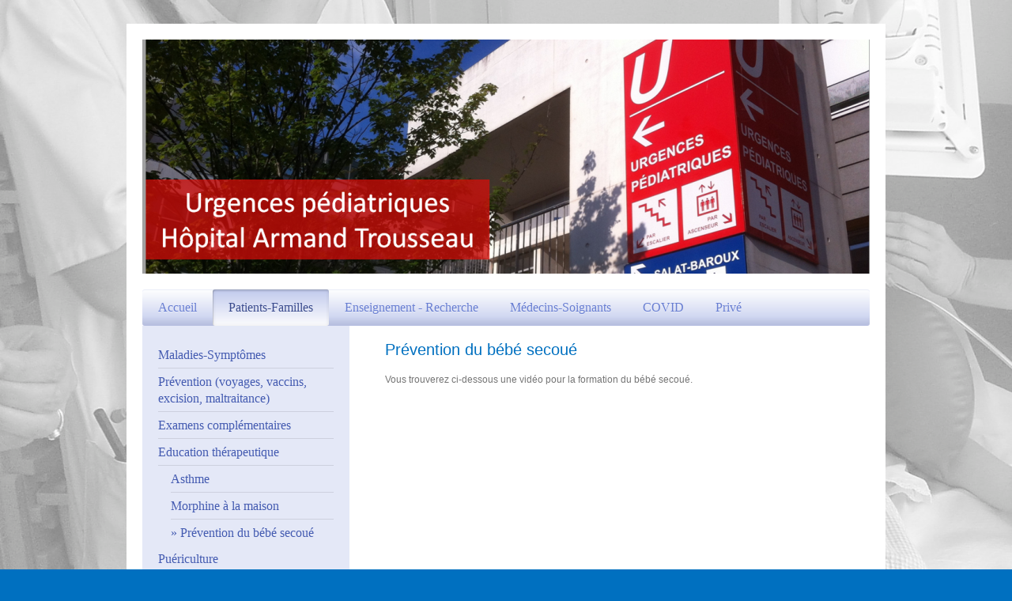

--- FILE ---
content_type: text/html; charset=UTF-8
request_url: https://www.urgencestrousseau.fr/patients-familles/education-th%C3%A9rapeutique/pr%C3%A9vention-du-b%C3%A9b%C3%A9-secou%C3%A9/
body_size: 9851
content:
<!DOCTYPE html>
<html lang="fr"  ><head prefix="og: http://ogp.me/ns# fb: http://ogp.me/ns/fb# business: http://ogp.me/ns/business#">
    <meta http-equiv="Content-Type" content="text/html; charset=utf-8"/>
    <meta name="generator" content="IONOS MyWebsite"/>
        
    <link rel="dns-prefetch" href="//cdn.website-start.de/"/>
    <link rel="dns-prefetch" href="//104.mod.mywebsite-editor.com"/>
    <link rel="dns-prefetch" href="https://104.sb.mywebsite-editor.com/"/>
    <link rel="shortcut icon" href="//cdn.website-start.de/favicon.ico"/>
        <title>Urgences Pédiatriques Hôpital Trousseau - Prévention du bébé secoué</title>
    <style type="text/css">@media screen and (max-device-width: 1024px) {.diyw a.switchViewWeb {display: inline !important;}}</style>
    
    <meta name="viewport" content="width=device-width, initial-scale=1, maximum-scale=1, minimal-ui"/>

<meta name="format-detection" content="telephone=no"/>
        <meta name="keywords" content="&quot;urgences pédiatriques&quot;, urgences trousseau&quot;, urgences pediatriques&quot;, hôpital trousseau&quot;, urgences, pédiatriques, enfants, trousseau, hopital, hôpital, médecin, pédiatre, pediatrique, médecine, chirurgie, traumatologie, docteur"/>
            <meta name="description" content="Nouvelle page"/>
            <meta name="robots" content="index,follow"/>
        <link href="//cdn.website-start.de/templates/2000/style.css?1758547156484" rel="stylesheet" type="text/css"/>
    <link href="https://www.urgencestrousseau.fr/s/style/theming.css?1705933031" rel="stylesheet" type="text/css"/>
    <link href="//cdn.website-start.de/app/cdn/min/group/web.css?1758547156484" rel="stylesheet" type="text/css"/>
<link href="//cdn.website-start.de/app/cdn/min/moduleserver/css/fr_FR/common,counter,shoppingbasket?1758547156484" rel="stylesheet" type="text/css"/>
    <link href="//cdn.website-start.de/app/cdn/min/group/mobilenavigation.css?1758547156484" rel="stylesheet" type="text/css"/>
    <link href="https://104.sb.mywebsite-editor.com/app/logstate2-css.php?site=502017016&amp;t=1767800868" rel="stylesheet" type="text/css"/>

<script type="text/javascript">
    /* <![CDATA[ */
var stagingMode = '';
    /* ]]> */
</script>
<script src="https://104.sb.mywebsite-editor.com/app/logstate-js.php?site=502017016&amp;t=1767800868"></script>

    <link href="//cdn.website-start.de/templates/2000/print.css?1758547156484" rel="stylesheet" media="print" type="text/css"/>
    <script type="text/javascript">
    /* <![CDATA[ */
    var systemurl = 'https://104.sb.mywebsite-editor.com/';
    var webPath = '/';
    var proxyName = '';
    var webServerName = 'www.urgencestrousseau.fr';
    var sslServerUrl = 'https://www.urgencestrousseau.fr';
    var nonSslServerUrl = 'http://www.urgencestrousseau.fr';
    var webserverProtocol = 'http://';
    var nghScriptsUrlPrefix = '//104.mod.mywebsite-editor.com';
    var sessionNamespace = 'DIY_SB';
    var jimdoData = {
        cdnUrl:  '//cdn.website-start.de/',
        messages: {
            lightBox: {
    image : 'Image',
    of: 'sur'
}

        },
        isTrial: 0,
        pageId: 924114783    };
    var script_basisID = "502017016";

    diy = window.diy || {};
    diy.web = diy.web || {};

        diy.web.jsBaseUrl = "//cdn.website-start.de/s/build/";

    diy.context = diy.context || {};
    diy.context.type = diy.context.type || 'web';
    /* ]]> */
</script>

<script type="text/javascript" src="//cdn.website-start.de/app/cdn/min/group/web.js?1758547156484" crossorigin="anonymous"></script><script type="text/javascript" src="//cdn.website-start.de/s/build/web.bundle.js?1758547156484" crossorigin="anonymous"></script><script type="text/javascript" src="//cdn.website-start.de/app/cdn/min/group/mobilenavigation.js?1758547156484" crossorigin="anonymous"></script><script src="//cdn.website-start.de/app/cdn/min/moduleserver/js/fr_FR/common,counter,shoppingbasket?1758547156484"></script>
<script type="text/javascript" src="https://cdn.website-start.de/proxy/apps/static/resource/dependencies/"></script><script type="text/javascript">
                    if (typeof require !== 'undefined') {
                        require.config({
                            waitSeconds : 10,
                            baseUrl : 'https://cdn.website-start.de/proxy/apps/static/js/'
                        });
                    }
                </script><script type="text/javascript" src="//cdn.website-start.de/app/cdn/min/group/pfcsupport.js?1758547156484" crossorigin="anonymous"></script>    <meta property="og:type" content="business.business"/>
    <meta property="og:url" content="https://www.urgencestrousseau.fr/patients-familles/education-thérapeutique/prévention-du-bébé-secoué/"/>
    <meta property="og:title" content="Urgences Pédiatriques Hôpital Trousseau - Prévention du bébé secoué"/>
            <meta property="og:description" content="Nouvelle page"/>
                <meta property="og:image" content="https://www.urgencestrousseau.fr/s/img/emotionheader.png"/>
        <meta property="business:contact_data:country_name" content="France"/>
    
    <meta property="business:contact_data:locality" content="Paris"/>
    
    <meta property="business:contact_data:email" content="ricardo.carbajal@trs.aphp.fr"/>
    <meta property="business:contact_data:postal_code" content="75012"/>
    <meta property="business:contact_data:phone_number" content=" +33 144736487"/>
    <meta property="business:contact_data:fax_number" content=" +33 144736985"/>
    
<meta property="business:hours:day" content="MONDAY"/><meta property="business:hours:start" content="00:00"/><meta property="business:hours:end" content="23:59"/><meta property="business:hours:day" content="TUESDAY"/><meta property="business:hours:start" content="00:00"/><meta property="business:hours:end" content="23:59"/><meta property="business:hours:day" content="WEDNESDAY"/><meta property="business:hours:start" content="00:00"/><meta property="business:hours:end" content="23:59"/><meta property="business:hours:day" content="THURSDAY"/><meta property="business:hours:start" content="00:00"/><meta property="business:hours:end" content="23:59"/><meta property="business:hours:day" content="FRIDAY"/><meta property="business:hours:start" content="00:00"/><meta property="business:hours:end" content="23:59"/><meta property="business:hours:day" content="SATURDAY"/><meta property="business:hours:start" content="00:00"/><meta property="business:hours:end" content="23:59"/><meta property="business:hours:day" content="SUNDAY"/><meta property="business:hours:start" content="00:00"/><meta property="business:hours:end" content="23:59"/></head>


<body class="body diyBgActive  cc-pagemode-default diyfeSidebarLeft diy-market-fr_FR" data-pageid="924114783" id="page-924114783">
    
    <div class="diyw">
        <div class="diyweb">
	<div class="diyfeMobileNav">
		
<nav id="diyfeMobileNav" class="diyfeCA diyfeCA2" role="navigation">
    <a title="Ouvrir/fermer la navigation">Ouvrir/fermer la navigation</a>
    <ul class="mainNav1"><li class=" hasSubNavigation"><a data-page-id="923698033" href="https://www.urgencestrousseau.fr/" class=" level_1"><span>Accueil</span></a><span class="diyfeDropDownSubOpener">&nbsp;</span><div class="diyfeDropDownSubList diyfeCA diyfeCA3"><ul class="mainNav2"><li class=" hasSubNavigation"><a data-page-id="923737791" href="https://www.urgencestrousseau.fr/accueil/qui-sommes-nous/" class=" level_2"><span>Qui sommes nous ?</span></a></li><li class=" hasSubNavigation"><a data-page-id="923737792" href="https://www.urgencestrousseau.fr/accueil/quand-dois-je-venir/" class=" level_2"><span>Quand dois-je venir ?</span></a></li><li class=" hasSubNavigation"><a data-page-id="923735990" href="https://www.urgencestrousseau.fr/accueil/quel-est-le-circuit/" class=" level_2"><span>Quel est le circuit ?</span></a></li><li class=" hasSubNavigation"><a data-page-id="923884941" href="https://www.urgencestrousseau.fr/accueil/les-locaux-des-urgences/" class=" level_2"><span>Les locaux des urgences</span></a></li><li class=" hasSubNavigation"><a data-page-id="923879122" href="https://www.urgencestrousseau.fr/accueil/documents-à-apporter/" class=" level_2"><span>Documents à apporter</span></a></li><li class=" hasSubNavigation"><a data-page-id="923700867" href="https://www.urgencestrousseau.fr/accueil/mentions-légales/" class=" level_2"><span>Mentions légales</span></a></li><li class=" hasSubNavigation"><a data-page-id="923698035" href="https://www.urgencestrousseau.fr/accueil/contact/" class=" level_2"><span>Contact</span></a></li></ul></div></li><li class="parent hasSubNavigation"><a data-page-id="923700847" href="https://www.urgencestrousseau.fr/patients-familles/" class="parent level_1"><span>Patients-Familles</span></a><span class="diyfeDropDownSubOpener">&nbsp;</span><div class="diyfeDropDownSubList diyfeCA diyfeCA3"><ul class="mainNav2"><li class=" hasSubNavigation"><a data-page-id="923698098" href="https://www.urgencestrousseau.fr/patients-familles/maladies-symptômes/" class=" level_2"><span>Maladies-Symptômes</span></a><span class="diyfeDropDownSubOpener">&nbsp;</span><div class="diyfeDropDownSubList diyfeCA diyfeCA3"><ul class="mainNav3"><li class=" hasSubNavigation"><a data-page-id="923700741" href="https://www.urgencestrousseau.fr/patients-familles/maladies-symptômes/cutanées/" class=" level_3"><span>Cutanées</span></a></li><li class=" hasSubNavigation"><a data-page-id="923698187" href="https://www.urgencestrousseau.fr/patients-familles/maladies-symptômes/digestives/" class=" level_3"><span>Digestives</span></a></li><li class=" hasSubNavigation"><a data-page-id="923700750" href="https://www.urgencestrousseau.fr/patients-familles/maladies-symptômes/gorge-et-oreilles/" class=" level_3"><span>Gorge et oreilles</span></a></li><li class=" hasSubNavigation"><a data-page-id="923700756" href="https://www.urgencestrousseau.fr/patients-familles/maladies-symptômes/infections/" class=" level_3"><span>Infections</span></a></li><li class=" hasSubNavigation"><a data-page-id="923701191" href="https://www.urgencestrousseau.fr/patients-familles/maladies-symptômes/fièvre/" class=" level_3"><span>Fièvre</span></a></li><li class=" hasSubNavigation"><a data-page-id="923698193" href="https://www.urgencestrousseau.fr/patients-familles/maladies-symptômes/respiratoires/" class=" level_3"><span>Respiratoires</span></a></li><li class=" hasSubNavigation"><a data-page-id="923700754" href="https://www.urgencestrousseau.fr/patients-familles/maladies-symptômes/la-tête/" class=" level_3"><span>La tête</span></a></li><li class=" hasSubNavigation"><a data-page-id="923700746" href="https://www.urgencestrousseau.fr/patients-familles/maladies-symptômes/les-yeux/" class=" level_3"><span>Les yeux</span></a></li></ul></div></li><li class=" hasSubNavigation"><a data-page-id="923725917" href="https://www.urgencestrousseau.fr/patients-familles/prévention-voyages-vaccins-excision-maltraitance/" class=" level_2"><span>Prévention (voyages, vaccins, excision, maltraitance)</span></a><span class="diyfeDropDownSubOpener">&nbsp;</span><div class="diyfeDropDownSubList diyfeCA diyfeCA3"><ul class="mainNav3"><li class=" hasSubNavigation"><a data-page-id="924043410" href="https://www.urgencestrousseau.fr/patients-familles/prévention-voyages-vaccins-excision-maltraitance/lutte-contre-l-excision/" class=" level_3"><span>Lutte contre l'excision</span></a></li><li class=" hasSubNavigation"><a data-page-id="923725919" href="https://www.urgencestrousseau.fr/patients-familles/prévention-voyages-vaccins-excision-maltraitance/vaccinations/" class=" level_3"><span>Vaccinations</span></a></li><li class=" hasSubNavigation"><a data-page-id="923725920" href="https://www.urgencestrousseau.fr/patients-familles/prévention-voyages-vaccins-excision-maltraitance/voyages/" class=" level_3"><span>Voyages</span></a></li><li class=" hasSubNavigation"><a data-page-id="924061492" href="https://www.urgencestrousseau.fr/patients-familles/prévention-voyages-vaccins-excision-maltraitance/maltraitance/" class=" level_3"><span>Maltraitance</span></a></li></ul></div></li><li class=" hasSubNavigation"><a data-page-id="923884948" href="https://www.urgencestrousseau.fr/patients-familles/examens-complémentaires/" class=" level_2"><span>Examens complémentaires</span></a><span class="diyfeDropDownSubOpener">&nbsp;</span><div class="diyfeDropDownSubList diyfeCA diyfeCA3"><ul class="mainNav3"><li class=" hasSubNavigation"><a data-page-id="923943877" href="https://www.urgencestrousseau.fr/patients-familles/examens-complémentaires/prise-de-sang/" class=" level_3"><span>Prise de sang</span></a></li><li class=" hasSubNavigation"><a data-page-id="923943878" href="https://www.urgencestrousseau.fr/patients-familles/examens-complémentaires/examen-d-urines/" class=" level_3"><span>Examen d'urines</span></a></li><li class=" hasSubNavigation"><a data-page-id="923943879" href="https://www.urgencestrousseau.fr/patients-familles/examens-complémentaires/ponction-lombaire/" class=" level_3"><span>Ponction lombaire</span></a></li><li class=" hasSubNavigation"><a data-page-id="923943880" href="https://www.urgencestrousseau.fr/patients-familles/examens-complémentaires/radiographie/" class=" level_3"><span>Radiographie</span></a></li><li class=" hasSubNavigation"><a data-page-id="923943881" href="https://www.urgencestrousseau.fr/patients-familles/examens-complémentaires/scanner/" class=" level_3"><span>Scanner</span></a></li><li class=" hasSubNavigation"><a data-page-id="923943882" href="https://www.urgencestrousseau.fr/patients-familles/examens-complémentaires/irm/" class=" level_3"><span>IRM</span></a></li><li class=" hasSubNavigation"><a data-page-id="923943884" href="https://www.urgencestrousseau.fr/patients-familles/examens-complémentaires/scintigraphie/" class=" level_3"><span>Scintigraphie</span></a></li></ul></div></li><li class="parent hasSubNavigation"><a data-page-id="923879120" href="https://www.urgencestrousseau.fr/patients-familles/education-thérapeutique/" class="parent level_2"><span>Education thérapeutique</span></a><span class="diyfeDropDownSubOpener">&nbsp;</span><div class="diyfeDropDownSubList diyfeCA diyfeCA3"><ul class="mainNav3"><li class=" hasSubNavigation"><a data-page-id="923942601" href="https://www.urgencestrousseau.fr/patients-familles/education-thérapeutique/asthme/" class=" level_3"><span>Asthme</span></a></li><li class=" hasSubNavigation"><a data-page-id="923954834" href="https://www.urgencestrousseau.fr/patients-familles/education-thérapeutique/morphine-à-la-maison/" class=" level_3"><span>Morphine à la maison</span></a></li><li class="current hasSubNavigation"><a data-page-id="924114783" href="https://www.urgencestrousseau.fr/patients-familles/education-thérapeutique/prévention-du-bébé-secoué/" class="current level_3"><span>Prévention du bébé secoué</span></a></li></ul></div></li><li class=" hasSubNavigation"><a data-page-id="923963182" href="https://www.urgencestrousseau.fr/patients-familles/puériculture/" class=" level_2"><span>Puériculture</span></a><span class="diyfeDropDownSubOpener">&nbsp;</span><div class="diyfeDropDownSubList diyfeCA diyfeCA3"><ul class="mainNav3"><li class=" hasSubNavigation"><a data-page-id="924057617" href="https://www.urgencestrousseau.fr/patients-familles/puériculture/spasme-du-sanglot/" class=" level_3"><span>Spasme du sanglot</span></a></li><li class=" hasSubNavigation"><a data-page-id="924043407" href="https://www.urgencestrousseau.fr/patients-familles/puériculture/lavage-de-nez/" class=" level_3"><span>Lavage de nez</span></a></li><li class=" hasSubNavigation"><a data-page-id="924043408" href="https://www.urgencestrousseau.fr/patients-familles/puériculture/soins-du-cordon/" class=" level_3"><span>Soins du cordon</span></a></li><li class=" hasSubNavigation"><a data-page-id="924043409" href="https://www.urgencestrousseau.fr/patients-familles/puériculture/mesurer-la-température/" class=" level_3"><span>Mesurer la température</span></a></li><li class=" hasSubNavigation"><a data-page-id="924057616" href="https://www.urgencestrousseau.fr/patients-familles/puériculture/le-change/" class=" level_3"><span>Le change</span></a></li><li class=" hasSubNavigation"><a data-page-id="924057852" href="https://www.urgencestrousseau.fr/patients-familles/puériculture/le-sommeil-de-l-enfant/" class=" level_3"><span>Le sommeil de l'enfant</span></a></li><li class=" hasSubNavigation"><a data-page-id="924057853" href="https://www.urgencestrousseau.fr/patients-familles/puériculture/prévention-du-bébé-secoué/" class=" level_3"><span>Prévention du bébé secoué</span></a></li><li class=" hasSubNavigation"><a data-page-id="924089521" href="https://www.urgencestrousseau.fr/patients-familles/puériculture/diversification-alimentaire-du-nourrisson/" class=" level_3"><span>Diversification alimentaire du nourrisson</span></a></li><li class=" hasSubNavigation"><a data-page-id="924061493" href="https://www.urgencestrousseau.fr/patients-familles/puériculture/accidents-de-la-vie-domestique/" class=" level_3"><span>Accidents de la vie Domestique</span></a></li><li class=" hasSubNavigation"><a data-page-id="924061494" href="https://www.urgencestrousseau.fr/patients-familles/puériculture/devenir-parents/" class=" level_3"><span>Devenir Parents</span></a></li><li class=" hasSubNavigation"><a data-page-id="923963183" href="https://www.urgencestrousseau.fr/patients-familles/puériculture/pmi/" class=" level_3"><span>PMI</span></a></li></ul></div></li><li class=" hasSubNavigation"><a data-page-id="923955969" href="https://www.urgencestrousseau.fr/patients-familles/information-sur-les-études-dans-le-service/" class=" level_2"><span>Information sur les études dans le service</span></a></li></ul></div></li><li class=" hasSubNavigation"><a data-page-id="923699509" href="https://www.urgencestrousseau.fr/enseignement-recherche/" class=" level_1"><span>Enseignement - Recherche</span></a><span class="diyfeDropDownSubOpener">&nbsp;</span><div class="diyfeDropDownSubList diyfeCA diyfeCA3"><ul class="mainNav2"><li class=" hasSubNavigation"><a data-page-id="923879121" href="https://www.urgencestrousseau.fr/enseignement-recherche/enseignement/" class=" level_2"><span>Enseignement</span></a><span class="diyfeDropDownSubOpener">&nbsp;</span><div class="diyfeDropDownSubList diyfeCA diyfeCA3"><ul class="mainNav3"><li class=" hasSubNavigation"><a data-page-id="924049158" href="https://www.urgencestrousseau.fr/enseignement-recherche/enseignement/du-urgences-vitales/" class=" level_3"><span>DU Urgences Vitales</span></a></li><li class=" hasSubNavigation"><a data-page-id="924089321" href="https://www.urgencestrousseau.fr/enseignement-recherche/enseignement/du-simulation-et-actualités-en-médecine-d-urgence/" class=" level_3"><span>DU Simulation et actualités en médecine d'urgence</span></a></li></ul></div></li><li class=" hasSubNavigation"><a data-page-id="923747264" href="https://www.urgencestrousseau.fr/enseignement-recherche/etudes-dans-le-service/" class=" level_2"><span>Etudes dans le service</span></a><span class="diyfeDropDownSubOpener">&nbsp;</span><div class="diyfeDropDownSubList diyfeCA diyfeCA3"><ul class="mainNav3"><li class=" hasSubNavigation"><a data-page-id="924110786" href="https://www.urgencestrousseau.fr/enseignement-recherche/etudes-dans-le-service/morphapain/" class=" level_3"><span>Morphapain</span></a></li><li class=" hasSubNavigation"><a data-page-id="924110737" href="https://www.urgencestrousseau.fr/enseignement-recherche/etudes-dans-le-service/torticolis-fébrile-et-infections-sévères/" class=" level_3"><span>Torticolis fébrile et infections sévères</span></a></li><li class=" hasSubNavigation"><a data-page-id="924110968" href="https://www.urgencestrousseau.fr/enseignement-recherche/etudes-dans-le-service/encéphalites/" class=" level_3"><span>Encéphalites</span></a></li><li class=" hasSubNavigation"><a data-page-id="924111023" href="https://www.urgencestrousseau.fr/enseignement-recherche/etudes-dans-le-service/trouble-du-spectre-autistique/" class=" level_3"><span>Trouble du spectre autistique</span></a></li><li class=" hasSubNavigation"><a data-page-id="924111189" href="https://www.urgencestrousseau.fr/enseignement-recherche/etudes-dans-le-service/validation-d-une-échelle-de-triage/" class=" level_3"><span>Validation d'une échelle de triage</span></a></li></ul></div></li><li class=" hasSubNavigation"><a data-page-id="923955968" href="https://www.urgencestrousseau.fr/enseignement-recherche/information-des-familles-sur-l-utilisation-des-données/" class=" level_2"><span>Information des familles sur l'utilisation des données</span></a><span class="diyfeDropDownSubOpener">&nbsp;</span><div class="diyfeDropDownSubList diyfeCA diyfeCA3"><ul class="mainNav3"><li class=" hasSubNavigation"><a data-page-id="923957832" href="https://www.urgencestrousseau.fr/enseignement-recherche/information-des-familles-sur-l-utilisation-des-données/pour-les-enfants/" class=" level_3"><span>Pour les enfants</span></a></li></ul></div></li><li class=" hasSubNavigation"><a data-page-id="923747266" href="https://www.urgencestrousseau.fr/enseignement-recherche/publications-du-service/" class=" level_2"><span>Publications du service</span></a></li></ul></div></li><li class=" hasSubNavigation"><a data-page-id="923735983" href="https://www.urgencestrousseau.fr/médecins-soignants/" class=" level_1"><span>Médecins-Soignants</span></a><span class="diyfeDropDownSubOpener">&nbsp;</span><div class="diyfeDropDownSubList diyfeCA diyfeCA3"><ul class="mainNav2"><li class=" hasSubNavigation"><a data-page-id="923903717" href="https://www.urgencestrousseau.fr/médecins-soignants/actualités/" class=" level_2"><span>Actualités</span></a></li><li class=" hasSubNavigation"><a data-page-id="923941203" href="https://www.urgencestrousseau.fr/médecins-soignants/posters-pour-la-salle-de-déchocage-et-autres/" class=" level_2"><span>Posters pour la salle de déchocage (et autres)</span></a></li><li class=" hasSubNavigation"><a data-page-id="924082316" href="https://www.urgencestrousseau.fr/médecins-soignants/epidémies/" class=" level_2"><span>Epidémies</span></a><span class="diyfeDropDownSubOpener">&nbsp;</span><div class="diyfeDropDownSubList diyfeCA diyfeCA3"><ul class="mainNav3"><li class=" hasSubNavigation"><a data-page-id="924082317" href="https://www.urgencestrousseau.fr/médecins-soignants/epidémies/coronavirus-2019/" class=" level_3"><span>Coronavirus 2019</span></a></li></ul></div></li><li class=" hasSubNavigation"><a data-page-id="923737638" href="https://www.urgencestrousseau.fr/médecins-soignants/guide-pratiques-cliniques-le-trousseau-de-poche/" class=" level_2"><span>Guide Pratiques Cliniques Le Trousseau de poche</span></a><span class="diyfeDropDownSubOpener">&nbsp;</span><div class="diyfeDropDownSubList diyfeCA diyfeCA3"><ul class="mainNav3"><li class=" hasSubNavigation"><a data-page-id="923903337" href="https://www.urgencestrousseau.fr/médecins-soignants/guide-pratiques-cliniques-le-trousseau-de-poche/erratum-version-papier/" class=" level_3"><span>Erratum version papier</span></a></li><li class=" hasSubNavigation"><a data-page-id="924118036" href="https://www.urgencestrousseau.fr/médecins-soignants/guide-pratiques-cliniques-le-trousseau-de-poche/introduction/" class=" level_3"><span>Introduction</span></a></li><li class=" hasSubNavigation"><a data-page-id="923862411" href="https://www.urgencestrousseau.fr/médecins-soignants/guide-pratiques-cliniques-le-trousseau-de-poche/urgences-vitales/" class=" level_3"><span>Urgences vitales</span></a></li><li class=" hasSubNavigation"><a data-page-id="924086433" href="https://www.urgencestrousseau.fr/médecins-soignants/guide-pratiques-cliniques-le-trousseau-de-poche/adolescent-e/" class=" level_3"><span>Adolescent(e)</span></a></li><li class=" hasSubNavigation"><a data-page-id="923862412" href="https://www.urgencestrousseau.fr/médecins-soignants/guide-pratiques-cliniques-le-trousseau-de-poche/cardiologie/" class=" level_3"><span>Cardiologie</span></a></li><li class=" hasSubNavigation"><a data-page-id="923862413" href="https://www.urgencestrousseau.fr/médecins-soignants/guide-pratiques-cliniques-le-trousseau-de-poche/chirurgie-orthopédique-traumatologie/" class=" level_3"><span>Chirurgie orthopédique - Traumatologie</span></a></li><li class=" hasSubNavigation"><a data-page-id="923878134" href="https://www.urgencestrousseau.fr/médecins-soignants/guide-pratiques-cliniques-le-trousseau-de-poche/chirugie-viscérale/" class=" level_3"><span>Chirugie viscérale</span></a></li><li class=" hasSubNavigation"><a data-page-id="923862415" href="https://www.urgencestrousseau.fr/médecins-soignants/guide-pratiques-cliniques-le-trousseau-de-poche/dermatologie/" class=" level_3"><span>Dermatologie</span></a></li><li class=" hasSubNavigation"><a data-page-id="923862416" href="https://www.urgencestrousseau.fr/médecins-soignants/guide-pratiques-cliniques-le-trousseau-de-poche/drépanocytose/" class=" level_3"><span>Drépanocytose</span></a></li><li class=" hasSubNavigation"><a data-page-id="923862417" href="https://www.urgencestrousseau.fr/médecins-soignants/guide-pratiques-cliniques-le-trousseau-de-poche/endocrinologie-métabolique/" class=" level_3"><span>Endocrinologie - Métabolique</span></a></li><li class=" hasSubNavigation"><a data-page-id="923862965" href="https://www.urgencestrousseau.fr/médecins-soignants/guide-pratiques-cliniques-le-trousseau-de-poche/gastro-entérologie/" class=" level_3"><span>Gastro-entérologie</span></a></li><li class=" hasSubNavigation"><a data-page-id="923862966" href="https://www.urgencestrousseau.fr/médecins-soignants/guide-pratiques-cliniques-le-trousseau-de-poche/gynécologie/" class=" level_3"><span>Gynécologie</span></a></li><li class=" hasSubNavigation"><a data-page-id="923862967" href="https://www.urgencestrousseau.fr/médecins-soignants/guide-pratiques-cliniques-le-trousseau-de-poche/hématologie/" class=" level_3"><span>Hématologie</span></a></li><li class=" hasSubNavigation"><a data-page-id="923862968" href="https://www.urgencestrousseau.fr/médecins-soignants/guide-pratiques-cliniques-le-trousseau-de-poche/infectieux/" class=" level_3"><span>Infectieux</span></a></li><li class=" hasSubNavigation"><a data-page-id="923862969" href="https://www.urgencestrousseau.fr/médecins-soignants/guide-pratiques-cliniques-le-trousseau-de-poche/intoxications/" class=" level_3"><span>Intoxications</span></a></li><li class=" hasSubNavigation"><a data-page-id="923862970" href="https://www.urgencestrousseau.fr/médecins-soignants/guide-pratiques-cliniques-le-trousseau-de-poche/néphrologie/" class=" level_3"><span>Néphrologie</span></a></li><li class=" hasSubNavigation"><a data-page-id="923862971" href="https://www.urgencestrousseau.fr/médecins-soignants/guide-pratiques-cliniques-le-trousseau-de-poche/neurologie/" class=" level_3"><span>Neurologie</span></a></li><li class=" hasSubNavigation"><a data-page-id="923862972" href="https://www.urgencestrousseau.fr/médecins-soignants/guide-pratiques-cliniques-le-trousseau-de-poche/nourrisson/" class=" level_3"><span>Nourrisson</span></a></li><li class=" hasSubNavigation"><a data-page-id="923862973" href="https://www.urgencestrousseau.fr/médecins-soignants/guide-pratiques-cliniques-le-trousseau-de-poche/ophtalmologie/" class=" level_3"><span>Ophtalmologie</span></a></li><li class=" hasSubNavigation"><a data-page-id="923862974" href="https://www.urgencestrousseau.fr/médecins-soignants/guide-pratiques-cliniques-le-trousseau-de-poche/orl/" class=" level_3"><span>ORL</span></a></li><li class=" hasSubNavigation"><a data-page-id="923862975" href="https://www.urgencestrousseau.fr/médecins-soignants/guide-pratiques-cliniques-le-trousseau-de-poche/pneumologie/" class=" level_3"><span>Pneumologie</span></a></li><li class=" hasSubNavigation"><a data-page-id="923862976" href="https://www.urgencestrousseau.fr/médecins-soignants/guide-pratiques-cliniques-le-trousseau-de-poche/psycho-social/" class=" level_3"><span>Psycho-social</span></a></li><li class=" hasSubNavigation"><a data-page-id="923862977" href="https://www.urgencestrousseau.fr/médecins-soignants/guide-pratiques-cliniques-le-trousseau-de-poche/médicaments-solutés-psl/" class=" level_3"><span>Médicaments - Solutés - PSL</span></a></li><li class=" hasSubNavigation"><a data-page-id="923941525" href="https://www.urgencestrousseau.fr/médecins-soignants/guide-pratiques-cliniques-le-trousseau-de-poche/examens-complémentaires/" class=" level_3"><span>Examens complémentaires</span></a></li><li class=" hasSubNavigation"><a data-page-id="924086438" href="https://www.urgencestrousseau.fr/médecins-soignants/guide-pratiques-cliniques-le-trousseau-de-poche/annexes/" class=" level_3"><span>Annexes</span></a></li></ul></div></li><li class=" hasSubNavigation"><a data-page-id="923975687" href="https://www.urgencestrousseau.fr/médecins-soignants/conseils-aux-voyageurs/" class=" level_2"><span>Conseils aux voyageurs</span></a><span class="diyfeDropDownSubOpener">&nbsp;</span><div class="diyfeDropDownSubList diyfeCA diyfeCA3"><ul class="mainNav3"><li class=" hasSubNavigation"><a data-page-id="924050732" href="https://www.urgencestrousseau.fr/médecins-soignants/conseils-aux-voyageurs/voyages/" class=" level_3"><span>Voyages</span></a></li><li class=" hasSubNavigation"><a data-page-id="924049485" href="https://www.urgencestrousseau.fr/médecins-soignants/conseils-aux-voyageurs/excision-prévention/" class=" level_3"><span>Excision (prévention)</span></a></li></ul></div></li><li class=" hasSubNavigation"><a data-page-id="923863277" href="https://www.urgencestrousseau.fr/médecins-soignants/vidéo-arrêt-cardiaque/" class=" level_2"><span>Vidéo - Arrêt cardiaque</span></a></li><li class=" hasSubNavigation"><a data-page-id="923879113" href="https://www.urgencestrousseau.fr/médecins-soignants/autres-vidéos-de-formation-traumatologie-en-pédiatrie/" class=" level_2"><span>Autres Vidéos de formation (Traumatologie en pédiatrie, ...)</span></a></li><li class=" hasSubNavigation"><a data-page-id="923881998" href="https://www.urgencestrousseau.fr/médecins-soignants/education-thérapeutique/" class=" level_2"><span>Education thérapeutique</span></a></li><li class=" hasSubNavigation"><a data-page-id="923967056" href="https://www.urgencestrousseau.fr/médecins-soignants/questionnaire-patient-étranger-traduit/" class=" level_2"><span>Questionnaire patient étranger traduit</span></a></li><li class=" hasSubNavigation"><a data-page-id="923877848" href="https://www.urgencestrousseau.fr/médecins-soignants/calculateurs/" class=" level_2"><span>Calculateurs</span></a></li><li class=" hasSubNavigation"><a data-page-id="923952707" href="https://www.urgencestrousseau.fr/médecins-soignants/plan-blanc/" class=" level_2"><span>Plan Blanc</span></a></li><li class=" hasSubNavigation"><a data-page-id="923960151" href="https://www.urgencestrousseau.fr/médecins-soignants/autres-services-trousseau/" class=" level_2"><span>AUTRES Services Trousseau</span></a></li></ul></div></li><li class=" hasSubNavigation"><a data-page-id="924082228" href="https://www.urgencestrousseau.fr/covid/" class=" level_1"><span>COVID</span></a><span class="diyfeDropDownSubOpener">&nbsp;</span><div class="diyfeDropDownSubList diyfeCA diyfeCA3"><ul class="mainNav2"><li class=" hasSubNavigation"><a data-page-id="924082229" href="https://www.urgencestrousseau.fr/covid/pandémie/" class=" level_2"><span>Pandémie</span></a></li></ul></div></li><li class=" hasSubNavigation"><a data-page-id="923698307" href="https://www.urgencestrousseau.fr/privé/" class=" level_1"><span>Privé</span></a><span class="diyfeDropDownSubOpener">&nbsp;</span><div class="diyfeDropDownSubList diyfeCA diyfeCA3"><ul class="mainNav2"><li class=" hasSubNavigation"><a data-page-id="923878309" href="https://www.urgencestrousseau.fr/privé/équipe/" class=" level_2"><span>Équipe</span></a></li><li class=" hasSubNavigation"><a data-page-id="923698310" href="https://www.urgencestrousseau.fr/privé/médecins/" class=" level_2"><span>Médecins</span></a></li><li class=" hasSubNavigation"><a data-page-id="923698312" href="https://www.urgencestrousseau.fr/privé/equipe-paramédicale/" class=" level_2"><span>Equipe paramédicale</span></a></li><li class=" hasSubNavigation"><a data-page-id="923878308" href="https://www.urgencestrousseau.fr/privé/agenda-du-service/" class=" level_2"><span>Agenda du service</span></a></li><li class=" hasSubNavigation"><a data-page-id="923737637" href="https://www.urgencestrousseau.fr/privé/outils-pratiques/" class=" level_2"><span>Outils pratiques</span></a></li><li class=" hasSubNavigation"><a data-page-id="923737639" href="https://www.urgencestrousseau.fr/privé/enseignement/" class=" level_2"><span>Enseignement</span></a></li></ul></div></li></ul></nav>
	</div>
	<div class="diywebEmotionHeader">
		<div class="diywebLiveArea">
			<div class="diywebMainGutter">

				<div class="diyfeGE">
					<div class="diywebGutter">
						
<style type="text/css" media="all">
.diyw div#emotion-header {
        max-width: 920px;
        max-height: 296px;
                background: #a0a0a0;
    }

.diyw div#emotion-header-title-bg {
    left: 0%;
    top: 20%;
    width: 48.82%;
    height: 31.64%;

    background-color: #fd040a;
    opacity: 0.67;
    filter: alpha(opacity = 67.15);
    display: none;}
.diyw img#emotion-header-logo {
    left: 1.00%;
    top: 0.00%;
    background: transparent;
                border: 1px solid #CCCCCC;
        padding: 0px;
                display: none;
    }

.diyw div#emotion-header strong#emotion-header-title {
    left: 5%;
    top: 20%;
    color: #ffffff;
        font: normal normal 36px/120% Helvetica, 'Helvetica Neue', 'Trebuchet MS', sans-serif;
}

.diyw div#emotion-no-bg-container{
    max-height: 296px;
}

.diyw div#emotion-no-bg-container .emotion-no-bg-height {
    margin-top: 32.17%;
}
</style>
<div id="emotion-header" data-action="loadView" data-params="active" data-imagescount="1">
            <img src="https://www.urgencestrousseau.fr/s/img/emotionheader.png?1470927951.920px.296px" id="emotion-header-img" alt=""/>
            
        <div id="ehSlideshowPlaceholder">
            <div id="ehSlideShow">
                <div class="slide-container">
                                        <div style="background-color: #a0a0a0">
                            <img src="https://www.urgencestrousseau.fr/s/img/emotionheader.png?1470927951.920px.296px" alt=""/>
                        </div>
                                    </div>
            </div>
        </div>


        <script type="text/javascript">
        //<![CDATA[
                diy.module.emotionHeader.slideShow.init({ slides: [{"url":"https:\/\/www.urgencestrousseau.fr\/s\/img\/emotionheader.png?1470927951.920px.296px","image_alt":"","bgColor":"#a0a0a0"}] });
        //]]>
        </script>

    
            
        
            
    
            <strong id="emotion-header-title" style="text-align: center"></strong>
                    <div class="notranslate">
                <svg xmlns="http://www.w3.org/2000/svg" version="1.1" id="emotion-header-title-svg" viewBox="0 0 920 296" preserveAspectRatio="xMinYMin meet"><text style="font-family:Helvetica, 'Helvetica Neue', 'Trebuchet MS', sans-serif;font-size:36px;font-style:normal;font-weight:normal;fill:#ffffff;line-height:1.2em;"><tspan x="50%" style="text-anchor: middle" dy="0.95em"> </tspan></text></svg>
            </div>
            
    
    <script type="text/javascript">
    //<![CDATA[
    (function ($) {
        function enableSvgTitle() {
                        var titleSvg = $('svg#emotion-header-title-svg'),
                titleHtml = $('#emotion-header-title'),
                emoWidthAbs = 920,
                emoHeightAbs = 296,
                offsetParent,
                titlePosition,
                svgBoxWidth,
                svgBoxHeight;

                        if (titleSvg.length && titleHtml.length) {
                offsetParent = titleHtml.offsetParent();
                titlePosition = titleHtml.position();
                svgBoxWidth = titleHtml.width();
                svgBoxHeight = titleHtml.height();

                                titleSvg.get(0).setAttribute('viewBox', '0 0 ' + svgBoxWidth + ' ' + svgBoxHeight);
                titleSvg.css({
                   left: Math.roundTo(100 * titlePosition.left / offsetParent.width(), 3) + '%',
                   top: Math.roundTo(100 * titlePosition.top / offsetParent.height(), 3) + '%',
                   width: Math.roundTo(100 * svgBoxWidth / emoWidthAbs, 3) + '%',
                   height: Math.roundTo(100 * svgBoxHeight / emoHeightAbs, 3) + '%'
                });

                titleHtml.css('visibility','hidden');
                titleSvg.css('visibility','visible');
            }
        }

        
            var posFunc = function($, overrideSize) {
                var elems = [], containerWidth, containerHeight;
                                    elems.push({
                        selector: '#emotion-header-title',
                        overrideSize: true,
                        horPos: 2,
                        vertPos: 89                    });
                    lastTitleWidth = $('#emotion-header-title').width();
                                                elems.push({
                    selector: '#emotion-header-title-bg',
                    horPos: 0,
                    vertPos: 89                });
                                
                containerWidth = parseInt('920');
                containerHeight = parseInt('296');

                for (var i = 0; i < elems.length; ++i) {
                    var el = elems[i],
                        $el = $(el.selector),
                        pos = {
                            left: el.horPos,
                            top: el.vertPos
                        };
                    if (!$el.length) continue;
                    var anchorPos = $el.anchorPosition();
                    anchorPos.$container = $('#emotion-header');

                    if (overrideSize === true || el.overrideSize === true) {
                        anchorPos.setContainerSize(containerWidth, containerHeight);
                    } else {
                        anchorPos.setContainerSize(null, null);
                    }

                    var pxPos = anchorPos.fromAnchorPosition(pos),
                        pcPos = anchorPos.toPercentPosition(pxPos);

                    var elPos = {};
                    if (!isNaN(parseFloat(pcPos.top)) && isFinite(pcPos.top)) {
                        elPos.top = pcPos.top + '%';
                    }
                    if (!isNaN(parseFloat(pcPos.left)) && isFinite(pcPos.left)) {
                        elPos.left = pcPos.left + '%';
                    }
                    $el.css(elPos);
                }

                // switch to svg title
                enableSvgTitle();
            };

                        var $emotionImg = jQuery('#emotion-header-img');
            if ($emotionImg.length > 0) {
                // first position the element based on stored size
                posFunc(jQuery, true);

                // trigger reposition using the real size when the element is loaded
                var ehLoadEvTriggered = false;
                $emotionImg.one('load', function(){
                    posFunc(jQuery);
                    ehLoadEvTriggered = true;
                                        diy.module.emotionHeader.slideShow.start();
                                    }).each(function() {
                                        if(this.complete || typeof this.complete === 'undefined') {
                        jQuery(this).load();
                    }
                });

                                noLoadTriggeredTimeoutId = setTimeout(function() {
                    if (!ehLoadEvTriggered) {
                        posFunc(jQuery);
                    }
                    window.clearTimeout(noLoadTriggeredTimeoutId)
                }, 5000);//after 5 seconds
            } else {
                jQuery(function(){
                    posFunc(jQuery);
                });
            }

                        if (jQuery.isBrowser && jQuery.isBrowser.ie8) {
                var longTitleRepositionCalls = 0;
                longTitleRepositionInterval = setInterval(function() {
                    if (lastTitleWidth > 0 && lastTitleWidth != jQuery('#emotion-header-title').width()) {
                        posFunc(jQuery);
                    }
                    longTitleRepositionCalls++;
                    // try this for 5 seconds
                    if (longTitleRepositionCalls === 5) {
                        window.clearInterval(longTitleRepositionInterval);
                    }
                }, 1000);//each 1 second
            }

            }(jQuery));
    //]]>
    </script>

    </div>

					</div>
				</div>

			</div>
		</div>
	</div>

	<div class="diywebNav diywebNavHorizontal diywebNavMain diywebNav1">
		<div class="diywebLiveArea">
			<div class="diywebMainGutter">

				<div class="diyfeGE diyfeCA diyfeCA2">
					<div class="diywebGutter">
						<div class="webnavigation"><ul id="mainNav1" class="mainNav1"><li class="navTopItemGroup_1"><a data-page-id="923698033" href="https://www.urgencestrousseau.fr/" class="level_1"><span>Accueil</span></a></li><li class="navTopItemGroup_2"><a data-page-id="923700847" href="https://www.urgencestrousseau.fr/patients-familles/" class="parent level_1"><span>Patients-Familles</span></a></li><li class="navTopItemGroup_3"><a data-page-id="923699509" href="https://www.urgencestrousseau.fr/enseignement-recherche/" class="level_1"><span>Enseignement - Recherche</span></a></li><li class="navTopItemGroup_4"><a data-page-id="923735983" href="https://www.urgencestrousseau.fr/médecins-soignants/" class="level_1"><span>Médecins-Soignants</span></a></li><li class="navTopItemGroup_5"><a data-page-id="924082228" href="https://www.urgencestrousseau.fr/covid/" class="level_1"><span>COVID</span></a></li><li class="navTopItemGroup_6"><a data-page-id="923698307" href="https://www.urgencestrousseau.fr/privé/" class="level_1"><span>Privé</span></a></li></ul></div>
					</div>
				</div>

			</div>
		</div>
	</div>

	<div class="diywebContent">
		<div class="diywebLiveArea">
			<div class="diywebMainGutter">

				<div class="diyfeGridGroup diyfeCA diyfeCA1">

					<div class="diywebMain diyfeGE">
						<div class="diywebGutter">
							
        <div id="content_area">
        	<div id="content_start"></div>
        	
        
        <div id="matrix_1026624164" class="sortable-matrix" data-matrixId="1026624164"><div class="n module-type-text diyfeLiveArea "> <p><font color="#0070C0"><span style="font-size: 20px;">Prévention du bébé secoué</span></font></p>
<p> </p>
<p style="text-align:justify;">Vous trouverez ci-dessous une vidéo pour la formation du bébé secoué.</p> </div><div class="n module-type-video diyfeLiveArea "> <iframe id="videof6e4ab6adc2e5f3734a5c271663e8437" type="text/html" width="425" height="350" src="//www.youtube.com/embed/LUtywd0YsLA?fs=1&amp;wmode=opaque&amp;rel=0" frameborder="0" allowFullScreen="1"></iframe><script type="text/javascript">
/* <![CDATA[ */
(function(){
    var video = jQuery("#videof6e4ab6adc2e5f3734a5c271663e8437");
    var ratio = video.height() / video.width();
    var parent = video.parent();
    var maxWidth = Math.min(425, parent.width());
    video.width(maxWidth);
    video.height(video.width() * ratio);
})();
/* ]]> */
</script> </div></div>
        
        
        </div>
						</div>
					</div>

					<div class="diywebSecondary diyfeCA diyfeCA3 diyfeGE">
						<div class="diywebNav diywebNav23">
							<div class="diywebGutter">
								<div class="webnavigation"><ul id="mainNav2" class="mainNav2"><li class="navTopItemGroup_0"><a data-page-id="923698098" href="https://www.urgencestrousseau.fr/patients-familles/maladies-symptômes/" class="level_2"><span>Maladies-Symptômes</span></a></li><li class="navTopItemGroup_0"><a data-page-id="923725917" href="https://www.urgencestrousseau.fr/patients-familles/prévention-voyages-vaccins-excision-maltraitance/" class="level_2"><span>Prévention (voyages, vaccins, excision, maltraitance)</span></a></li><li class="navTopItemGroup_0"><a data-page-id="923884948" href="https://www.urgencestrousseau.fr/patients-familles/examens-complémentaires/" class="level_2"><span>Examens complémentaires</span></a></li><li class="navTopItemGroup_0"><a data-page-id="923879120" href="https://www.urgencestrousseau.fr/patients-familles/education-thérapeutique/" class="parent level_2"><span>Education thérapeutique</span></a></li><li><ul id="mainNav3" class="mainNav3"><li class="navTopItemGroup_0"><a data-page-id="923942601" href="https://www.urgencestrousseau.fr/patients-familles/education-thérapeutique/asthme/" class="level_3"><span>Asthme</span></a></li><li class="navTopItemGroup_0"><a data-page-id="923954834" href="https://www.urgencestrousseau.fr/patients-familles/education-thérapeutique/morphine-à-la-maison/" class="level_3"><span>Morphine à la maison</span></a></li><li class="navTopItemGroup_0"><a data-page-id="924114783" href="https://www.urgencestrousseau.fr/patients-familles/education-thérapeutique/prévention-du-bébé-secoué/" class="current level_3"><span>Prévention du bébé secoué</span></a></li></ul></li><li class="navTopItemGroup_0"><a data-page-id="923963182" href="https://www.urgencestrousseau.fr/patients-familles/puériculture/" class="level_2"><span>Puériculture</span></a></li><li class="navTopItemGroup_0"><a data-page-id="923955969" href="https://www.urgencestrousseau.fr/patients-familles/information-sur-les-études-dans-le-service/" class="level_2"><span>Information sur les études dans le service</span></a></li></ul></div>
							</div>
						</div>
						<div class="diywebSidebar">
							<div class="diywebGutter">
								<div id="matrix_1025617965" class="sortable-matrix" data-matrixId="1025617965"><div class="n module-type-hr diyfeLiveArea "> <div style="padding: 0px 0px">
    <div class="hr"></div>
</div>
 </div><div class="n module-type-text diyfeLiveArea "> <p>Une traduction automatique (non vérifiée) de ce site est possible en sélectionnant la langue souhaitée</p> </div><div class="n module-type-webcomponent-translator diyfeLiveArea "> <div id="webcomponent_6278ce69-9c1d-4cfb-b327-7cdfb57b27f5_web" class="diysdk_webServices_translator web_view webcomponent diyApp mediumScreenDisabled smallScreenDisabled">
    <div class="alignment clear height50">
        <div id="google_translate_element"></div>
        <script type="text/javascript">
            function googleTranslateElementInit()
            {
                new google.translate.TranslateElement({
                    pageLanguage: 'fr',
                        layout: google.translate.TranslateElement.InlineLayout.SIMPLE,
                        autoDisplay: false
                },
                'google_translate_element');
            }
        </script>
        <script type="text/javascript" src="https://translate.google.com/translate_a/element.js?cb=googleTranslateElementInit"></script>
    </div>
    <div class="clear"></div>
</div><script type="text/javascript">/* <![CDATA[ */
var data = {"instance":{"data":{"renderOptions":{"width":"222","height":null,"upgradeable":"0","packagetransition":"none"}},"name":"translator","localizedName":"Traducteur Site Web","id":"6278ce69-9c1d-4cfb-b327-7cdfb57b27f5","view":"web","app":{"version":"1.0","name":"webServices","id":"080D4A5F-FDA1-4E18-B3C3-92B84E88F254"},"isSitebuilder":false,"environmentConfig":{"isSitebuilder":false,"staticUrlPrefix":"https:\/\/cdn.website-start.de\/proxy\/apps\/aek2oo"}},"resources":{"css":["https:\/\/cdn.website-start.de\/proxy\/apps\/aek2oo\/s\/diy\/basic\/public\/css\/basic.css?rev-1572433039=","https:\/\/cdn.website-start.de\/proxy\/apps\/aek2oo\/s\/webServices\/translator\/public\/css\/web.css?rev-1572433039="],"js":["order!https:\/\/cdn.website-start.de\/proxy\/apps\/aek2oo\/s\/webServices\/translator\/public\/js\/translator.js?rev-1572433039=","order!https:\/\/cdn.website-start.de\/proxy\/apps\/aek2oo\/api\/app\/webServices\/translation\/fr_FR?rev-1572433039="]},"embeddedComponents":[]};
var baseSaveUrl = '/proxy/apps/';
var instanceCreator = new diysdk.webcomponentIntegrator();
instanceCreator.create(data, baseSaveUrl);
/* ]]> */</script> </div><div class="n module-type-hr diyfeLiveArea "> <div style="padding: 0px 0px">
    <div class="hr"></div>
</div>
 </div><div class="n module-type-header diyfeLiveArea "> <h2><span class="diyfeDecoration">Contacts et moyens d'accès</span></h2> </div><div class="n module-type-text diyfeLiveArea "> <p>Hôpital Armand Trousseau</p>
<p>Urgences Pédiatriques</p>
<p>26, av du Dr Arnold Netter</p>
<p>75012 Paris</p>
<p> </p>
<p>Téléphone :</p>
<p>01 44 73 74 75</p>
<p> </p>
<p><strong>Moyens d'accès</strong></p>
<p><span style="color: #0231f9;">Metro :</span></p>
<p><span style="color: #000000;">Bel Air (ligne 6)</span></p>
<p><span style="color: #000000;">Picpus (ligne 6)</span></p>
<p><span style="color: #000000;">Porte des Vincennes (ligne 1)</span></p>
<p><span style="color: #0231f9;">Bus :</span></p>
<p><span style="color: #000000;">ligne 64 (arrêt Armand Trousseau)</span></p>
<p><span style="color: #000000;">ligne 29 et 56 (arrêt Avenue de St Mandé)</span></p>
<p><span style="color: #000000;">ligne 26 (arrêt Cours de Vincennes)</span></p>
<p><span style="color: #0231f9;">Tramway :</span></p>
<p><span style="color: #000000;">T3 (arrêt Montempoivre, A-David-Néel)</span></p> </div><div class="n module-type-hr diyfeLiveArea "> <div style="padding: 0px 0px">
    <div class="hr"></div>
</div>
 </div><div class="n module-type-remoteModule-counter diyfeLiveArea ">             <div id="modul_5803283213_content"><div id="NGH5803283213_" class="counter apsinth-clear">
		<div class="ngh-counter ngh-counter-skin-00new_counter01a" style="height:26px"><div class="char" style="width:14px;height:26px"></div><div class="char" style="background-position:-14px 0px;width:10px;height:26px"></div><div class="char" style="background-position:-76px 0px;width:13px;height:26px"></div><div class="char" style="background-position:-24px 0px;width:13px;height:26px"></div><div class="char" style="background-position:-89px 0px;width:13px;height:26px"></div><div class="char" style="background-position:-14px 0px;width:10px;height:26px"></div><div class="char" style="background-position:-49px 0px;width:13px;height:26px"></div><div class="char" style="background-position:-37px 0px;width:12px;height:26px"></div><div class="char" style="background-position:-220px 0px;width:13px;height:26px"></div></div>		<div class="apsinth-clear"></div>
</div>
</div><script>/* <![CDATA[ */var __NGHModuleInstanceData5803283213 = __NGHModuleInstanceData5803283213 || {};__NGHModuleInstanceData5803283213.server = 'http://104.mod.mywebsite-editor.com';__NGHModuleInstanceData5803283213.data_web = {"content":1627143};var m = mm[5803283213] = new Counter(5803283213,49429,'counter');if (m.initView_main != null) m.initView_main();/* ]]> */</script>
         </div></div>
							</div>
						</div><!-- .diywebSidebar -->
					</div><!-- .diywebSecondary -->

				</div><!-- .diyfeGridGroup -->

			</div><!-- .diywebMainGutter -->
		</div>
	</div><!-- .diywebContent -->

	<div class="diywebFooter">
		<div class="diywebLiveArea">
			<div class="diywebMainGutter">

				<div class="diyfeGE diyfeCA diyfeCA4 diywebPull">
					<div class="diywebGutter">
						<div id="contentfooter">
    <div class="leftrow">
                        <a rel="nofollow" href="javascript:window.print();">
                    <img class="inline" height="14" width="18" src="//cdn.website-start.de/s/img/cc/printer.gif" alt=""/>
                    Version imprimable                </a> <span class="footer-separator">|</span>
                <a href="https://www.urgencestrousseau.fr/sitemap/">Plan du site</a>
                        <br/> Service des Urgences pédiatriques<br/>
Hôpital Armand Trousseau, 75012 Paris
            </div>
    <script type="text/javascript">
        window.diy.ux.Captcha.locales = {
            generateNewCode: 'Générer un nouveau code',
            enterCode: 'Veuillez entrer le code.'
        };
        window.diy.ux.Cap2.locales = {
            generateNewCode: 'Générer un nouveau code',
            enterCode: 'Veuillez entrer le code.'
        };
    </script>
    <div class="rightrow">
                <p><a class="diyw switchViewWeb" href="javascript:switchView('desktop');">Affichage Web</a><a class="diyw switchViewMobile" href="javascript:switchView('mobile');">Affichage Mobile</a></p>
                <span class="loggedin">
            <a rel="nofollow" id="logout" href="https://104.sb.mywebsite-editor.com/app/cms/logout.php">Déconnexion</a> <span class="footer-separator">|</span>
            <a rel="nofollow" id="edit" href="https://104.sb.mywebsite-editor.com/app/502017016/924114783/">Modifier</a>
        </span>
    </div>
</div>


					</div>
				</div>

			</div>
		</div>
	</div><!-- .diywebFooter -->

</div><!-- .diyweb -->    </div>

    
    </body>


<!-- rendered at Fri, 28 Nov 2025 18:21:09 +0100 -->
</html>
